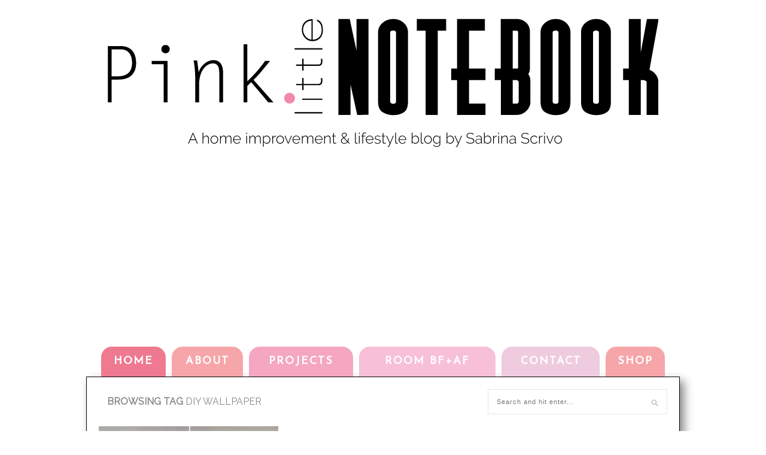

--- FILE ---
content_type: text/html; charset=UTF-8
request_url: https://pinklittlenotebook.com/tag/diy-wallpaper/
body_size: 12899
content:
<!DOCTYPE html><html lang="en-US"><head><meta charset="UTF-8" /><link rel="preconnect" href="https://fonts.gstatic.com/" crossorigin /><title>diy wallpaper Archives - Pink Little NotebookPink Little Notebook</title><meta name="viewport" content="width=device-width, initial-scale=1.0, minimum-scale=1.0, maximum-scale=1.0" /><link rel="profile" href="https://gmpg.org/xfn/11" /><link rel="pingback" href="https://pinklittlenotebook.com/xmlrpc.php" /><link rel="shortcut icon" href="//www.pinklittlenotebook.com/wp-content/uploads/2014/01/favicon1.ico" /><link rel="alternate" type="application/rss+xml" title="Pink Little Notebook RSS Feed" href="https://pinklittlenotebook.com/feed/" /><link rel="alternate" type="application/atom+xml" title="Pink Little Notebook Atom Feed" href="https://pinklittlenotebook.com/feed/atom/" /><link rel="pingback" href="https://pinklittlenotebook.com/xmlrpc.php" /><meta name='robots' content='index, follow, max-image-preview:large, max-snippet:-1, max-video-preview:-1' /><link rel="canonical" href="https://pinklittlenotebook.com/tag/diy-wallpaper/" /><meta property="og:locale" content="en_US" /><meta property="og:type" content="article" /><meta property="og:title" content="diy wallpaper Archives - Pink Little Notebook" /><meta property="og:url" content="https://pinklittlenotebook.com/tag/diy-wallpaper/" /><meta property="og:site_name" content="Pink Little Notebook" /><meta name="twitter:card" content="summary_large_image" /><meta name="twitter:site" content="@pinklilnotebook" /> <script type="application/ld+json" class="yoast-schema-graph">{"@context":"https://schema.org","@graph":[{"@type":"CollectionPage","@id":"https://pinklittlenotebook.com/tag/diy-wallpaper/","url":"https://pinklittlenotebook.com/tag/diy-wallpaper/","name":"diy wallpaper Archives - Pink Little Notebook","isPartOf":{"@id":"https://pinklittlenotebook.com/#website"},"primaryImageOfPage":{"@id":"https://pinklittlenotebook.com/tag/diy-wallpaper/#primaryimage"},"image":{"@id":"https://pinklittlenotebook.com/tag/diy-wallpaper/#primaryimage"},"thumbnailUrl":"https://i0.wp.com/pinklittlenotebook.com/wp-content/uploads/2013/09/znak-wallpaper-6.jpg?fit=500%2C330&ssl=1","breadcrumb":{"@id":"https://pinklittlenotebook.com/tag/diy-wallpaper/#breadcrumb"},"inLanguage":"en-US"},{"@type":"ImageObject","inLanguage":"en-US","@id":"https://pinklittlenotebook.com/tag/diy-wallpaper/#primaryimage","url":"https://i0.wp.com/pinklittlenotebook.com/wp-content/uploads/2013/09/znak-wallpaper-6.jpg?fit=500%2C330&ssl=1","contentUrl":"https://i0.wp.com/pinklittlenotebook.com/wp-content/uploads/2013/09/znak-wallpaper-6.jpg?fit=500%2C330&ssl=1","width":500,"height":330},{"@type":"BreadcrumbList","@id":"https://pinklittlenotebook.com/tag/diy-wallpaper/#breadcrumb","itemListElement":[{"@type":"ListItem","position":1,"name":"Home","item":"https://pinklittlenotebook.com/"},{"@type":"ListItem","position":2,"name":"diy wallpaper"}]},{"@type":"WebSite","@id":"https://pinklittlenotebook.com/#website","url":"https://pinklittlenotebook.com/","name":"Pink Little Notebook","description":"Home Improvement + Lifestye Blog","publisher":{"@id":"https://pinklittlenotebook.com/#/schema/person/6ec97f54592d8e5586251423bb04bae4"},"potentialAction":[{"@type":"SearchAction","target":{"@type":"EntryPoint","urlTemplate":"https://pinklittlenotebook.com/?s={search_term_string}"},"query-input":{"@type":"PropertyValueSpecification","valueRequired":true,"valueName":"search_term_string"}}],"inLanguage":"en-US"},{"@type":["Person","Organization"],"@id":"https://pinklittlenotebook.com/#/schema/person/6ec97f54592d8e5586251423bb04bae4","name":"Sabrina","image":{"@type":"ImageObject","inLanguage":"en-US","@id":"https://pinklittlenotebook.com/#/schema/person/image/","url":"https://secure.gravatar.com/avatar/ba7e5f504161a346db1bc4d931d3e288a5ff5c8e20234a4b99ed35ae0abb8c58?s=96&d=mm&r=pg","contentUrl":"https://secure.gravatar.com/avatar/ba7e5f504161a346db1bc4d931d3e288a5ff5c8e20234a4b99ed35ae0abb8c58?s=96&d=mm&r=pg","caption":"Sabrina"},"logo":{"@id":"https://pinklittlenotebook.com/#/schema/person/image/"},"description":"Sabrina is the design enthusiast behind the blog, Pink Little Notebook, where she explores her creativity through home décor, thrift store finds, DIY projects and her ever growing love to paint everything in sight! She is indeed a storyteller of style and has an extensive mixture of artistic skills and abilities which include everything from make-up art, graphic designing, painting, drawing, and even self-taught photography, just to name a few. Through her blog Sabrina combines everything she has learned over the years and hopes to inspire others along the way!","sameAs":["https://pinklittlenotebook.com","https://www.facebook.com/PinkLittleNotebook","https://www.instagram.com/pinklittlenotebook","https://x.com/pinklilnotebook"]}]}</script> <link rel='dns-prefetch' href='//code.jquery.com' /><link rel='dns-prefetch' href='//assets.pinterest.com' /><link rel='dns-prefetch' href='//stats.wp.com' /><link rel='dns-prefetch' href='//fonts.googleapis.com' /><link rel='dns-prefetch' href='//netdna.bootstrapcdn.com' /><link rel='preconnect' href='//i0.wp.com' /><link rel="alternate" type="application/rss+xml" title="Pink Little Notebook &raquo; Feed" href="https://pinklittlenotebook.com/feed/" /><link rel="alternate" type="application/rss+xml" title="Pink Little Notebook &raquo; Comments Feed" href="https://pinklittlenotebook.com/comments/feed/" /><link rel="alternate" type="application/rss+xml" title="Pink Little Notebook &raquo; diy wallpaper Tag Feed" href="https://pinklittlenotebook.com/tag/diy-wallpaper/feed/" /> <script>WebFontConfig={google:{families:["Josefin Sans:normal:latin","Raleway:normal:latin","Architects Daughter:normal:latin","Lato:400,700","Roboto:400,100,300,700","Droid Sans:400,700&display=swap"]}};if ( typeof WebFont === "object" && typeof WebFont.load === "function" ) { WebFont.load( WebFontConfig ); }</script><script data-optimized="1" src="https://pinklittlenotebook.com/wp-content/plugins/litespeed-cache/assets/js/webfontloader.min.js"></script><link data-optimized="2" rel="stylesheet" href="https://pinklittlenotebook.com/wp-content/litespeed/css/0fe53ee2edeaa1228f4e63a82238b2cb.css?ver=6fff2" /> <script data-optimized="1" type="text/javascript" src="https://pinklittlenotebook.com/wp-content/litespeed/js/9d0d41529e2f46c122c1c91d1a068b27.js?ver=68b27" id="jquery-js"></script> <script data-optimized="1" type="text/javascript" src="https://pinklittlenotebook.com/wp-content/litespeed/js/359af36e77f341523c3966a9a122c44e.js?ver=f7eef" id="custom-script-js"></script> <link rel="https://api.w.org/" href="https://pinklittlenotebook.com/wp-json/" /><link rel="alternate" title="JSON" type="application/json" href="https://pinklittlenotebook.com/wp-json/wp/v2/tags/114" /><meta property="og:site_name" content="Pink Little Notebook" /></head><body data-rsssl=1 class="archive tag tag-diy-wallpaper tag-114 wp-theme-hickory wp-child-theme-hickory-child responsive"><div id="header" class="layout_pln"><div class="container"><div id="logo">
<a href="https://pinklittlenotebook.com"><img data-lazyloaded="1" src="[data-uri]" width="920" height="235" data-src="//pinklittlenotebook.com/wp-content/uploads/2018/04/PLN-Logo1044x225_V5.1.png.webp" alt="Pink Little Notebook" /><noscript><img width="920" height="235" src="//pinklittlenotebook.com/wp-content/uploads/2018/04/PLN-Logo1044x225_V5.1.png.webp" alt="Pink Little Notebook" /></noscript></a></div></div></div><div id="navigation_bar" class="layout_pln"><div class="container top"><div id="navigation"><ul id="menu-primary-menu" class="menu"><li id="menu-item-254" class="pln_nav_color_1 menu-item menu-item-type-custom menu-item-object-custom menu-item-254"><a href="/">Home</a></li><li id="menu-item-143" class="pln_nav_color_2 menu-item menu-item-type-post_type menu-item-object-page menu-item-143"><a href="https://pinklittlenotebook.com/about-sabrina/">About</a></li><li id="menu-item-496" class="pln_nav_color_4 menu-item menu-item-type-taxonomy menu-item-object-category menu-item-496"><a href="https://pinklittlenotebook.com/category/project-gallery/">Projects</a></li><li id="menu-item-2184" class="pln_nav_color_5 menu-item menu-item-type-post_type menu-item-object-page menu-item-2184"><a href="https://pinklittlenotebook.com/before-afters/" title="Before + Afters">Room Bf+Af</a></li><li id="menu-item-147" class="pln_nav_color_6 menu-item menu-item-type-post_type menu-item-object-page menu-item-147"><a href="https://pinklittlenotebook.com/contact/">Contact</a></li><li id="menu-item-5010" class="menu-item menu-item-type-post_type menu-item-object-page menu-item-5010"><a href="https://pinklittlenotebook.com/shop/">SHOP</a></li></ul></div></div></div><div id="wrapper" class="layout_pln"><div class="container layout_pln"><div class="content sidebar"><h2 class="content-heading">Browsing Tag <span class="thin">diy wallpaper</span></h2><ul class="newsfeed"><li><div class="item"><div class="item-image">
<a href="https://pinklittlenotebook.com/trending-tuesdays-designing-your-own-wallpaper/" rel="bookmark"><input class="jpibfi" type="hidden"><img data-lazyloaded="1" src="[data-uri]" width="300" height="300" data-src="https://i0.wp.com/pinklittlenotebook.com/wp-content/uploads/2013/09/znak-wallpaper-6.jpg?resize=300%2C300&amp;ssl=1" class="attachment-newsfeed size-newsfeed wp-post-image" alt="" decoding="async" fetchpriority="high" data-srcset="https://i0.wp.com/pinklittlenotebook.com/wp-content/uploads/2013/09/znak-wallpaper-6.jpg?resize=150%2C150&amp;ssl=1 150w, https://i0.wp.com/pinklittlenotebook.com/wp-content/uploads/2013/09/znak-wallpaper-6.jpg?resize=300%2C300&amp;ssl=1 300w, https://i0.wp.com/pinklittlenotebook.com/wp-content/uploads/2013/09/znak-wallpaper-6.jpg?resize=140%2C140&amp;ssl=1 140w" data-sizes="(max-width: 300px) 100vw, 300px" data-jpibfi-post-excerpt="" data-jpibfi-post-url="https://pinklittlenotebook.com/trending-tuesdays-designing-your-own-wallpaper/" data-jpibfi-post-title="Trending Tuesdays: Designing your own wallpaper" data-jpibfi-src="https://i0.wp.com/pinklittlenotebook.com/wp-content/uploads/2013/09/znak-wallpaper-6.jpg?resize=300%2C300&amp;ssl=1" ><noscript><img width="300" height="300" src="https://i0.wp.com/pinklittlenotebook.com/wp-content/uploads/2013/09/znak-wallpaper-6.jpg?resize=300%2C300&amp;ssl=1" class="attachment-newsfeed size-newsfeed wp-post-image" alt="" decoding="async" fetchpriority="high" srcset="https://i0.wp.com/pinklittlenotebook.com/wp-content/uploads/2013/09/znak-wallpaper-6.jpg?resize=150%2C150&amp;ssl=1 150w, https://i0.wp.com/pinklittlenotebook.com/wp-content/uploads/2013/09/znak-wallpaper-6.jpg?resize=300%2C300&amp;ssl=1 300w, https://i0.wp.com/pinklittlenotebook.com/wp-content/uploads/2013/09/znak-wallpaper-6.jpg?resize=140%2C140&amp;ssl=1 140w" sizes="(max-width: 300px) 100vw, 300px" data-jpibfi-post-excerpt="" data-jpibfi-post-url="https://pinklittlenotebook.com/trending-tuesdays-designing-your-own-wallpaper/" data-jpibfi-post-title="Trending Tuesdays: Designing your own wallpaper" data-jpibfi-src="https://i0.wp.com/pinklittlenotebook.com/wp-content/uploads/2013/09/znak-wallpaper-6.jpg?resize=300%2C300&amp;ssl=1" ></noscript></a></div>
<span class="category">
<a href="https://pinklittlenotebook.com/category/inspiration/">Inspiration</a>						</span>
<span class="item-comments"><a href="https://pinklittlenotebook.com/trending-tuesdays-designing-your-own-wallpaper/#comments">1</a></span><h3><a href="https://pinklittlenotebook.com/trending-tuesdays-designing-your-own-wallpaper/" rel="bookmark">Trending Tuesdays: Designing your own wallpaper</a></h3><p>Have you ever dreamed of designing your own wallpaper? I know I sure have!  Thanks to ZNAK, customizing the appearance of your walls has never been so easy. ...</p>
<span class="item_meta">On October 8, 2013 <span class="line">/</span> By <a href="https://pinklittlenotebook.com/author/sabrina/" title="Posts by Sabrina" rel="author">Sabrina</a></span></div></li></ul></div><div id="sidebar"><div class="widget"><form role="search" method="get" id="searchform" action="https://pinklittlenotebook.com/"><div>
<input type="text" placeholder="Search and hit enter..." name="s" id="s" /></div></form></div><div class="widget"><div class="textwidget"><a href="/about-sabrina/" title="meet sabrina"><img data-lazyloaded="1" src="[data-uri]" width="300" height="300" data-src="/wp-content/uploads/2015/06/SabrinaProfile_PLN.jpg.webp" alt="Hi I'm Sabrina"/><noscript><img width="300" height="300" src="/wp-content/uploads/2015/06/SabrinaProfile_PLN.jpg.webp" alt="Hi I'm Sabrina"/></noscript></a></div></div><div class="widget"><div class="tabs-wrapper social_tabs"><ul class="tabs" id="socialtabs"><li><a href="#tab1" class="pln_social facebook"></a></li><li><a href="#tab2" class="pln_social twitter"></a></li><li><a href="#tab4" class="pln_social instagram"></a></li><li><a href="#tab7" class="pln_social pinterest"></a></li></ul><div id="tab1" class="tab_content current_social">
<iframe data-lazyloaded="1" src="about:blank" data-src="//www.facebook.com/plugins/likebox.php?href=https%3A%2F%2Fwww.facebook.com%2FPinkLittleNotebook&amp;width=300&amp;height=62&amp;show_faces=false&amp;colorscheme=light&amp;stream=false&amp;show_border=false&amp;header=false" scrolling="no" frameborder="0" style="border:none; overflow:hidden; width:300px; height:62px;" allowTransparency="true"></iframe><noscript><iframe src="//www.facebook.com/plugins/likebox.php?href=https%3A%2F%2Fwww.facebook.com%2FPinkLittleNotebook&amp;width=300&amp;height=62&amp;show_faces=false&amp;colorscheme=light&amp;stream=false&amp;show_border=false&amp;header=false" scrolling="no" frameborder="0" style="border:none; overflow:hidden; width:300px; height:62px;" allowTransparency="true"></iframe></noscript></div><div id="tab2" class="tab_content current_social">
<a href="https://twitter.com/pinklilnotebook" class="twitter-follow-button" data-show-count="true" data-dnt="true">Follow @pinklilnotebook</a> <script>!function(d,s,id){var js,fjs=d.getElementsByTagName(s)[0],p=/^http:/.test(d.location)?'http':'https';if(!d.getElementById(id)){js=d.createElement(s);js.id=id;js.src=p+'://platform.twitter.com/widgets.js';fjs.parentNode.insertBefore(js,fjs)}}(document,'script','twitter-wjs')</script> </div><div id="tab4" class="tab_content current_social">
<a href="http://instagram.com/pinklittlenotebook"><img data-lazyloaded="1" src="[data-uri]" width="210" height="46" data-src="https://pinklittlenotebook.com/wp-content/themes/hickory/img/instagram-follow.png.webp" alt="Follow on Instagram" /><noscript><img width="210" height="46" src="https://pinklittlenotebook.com/wp-content/themes/hickory/img/instagram-follow.png.webp" alt="Follow on Instagram" /></noscript></a></div><div id="tab7" class="tab_content current_social">
<a data-pin-do="buttonFollow" href="http://pinterest.com/pinklilnotebook/">Follow pinklilnotebook</a></div></div></div><div class="pln-custom-widget thin widget"><h3 class="widget_title">Subscribe by Email</h3><script>(function(){window.mc4wp=window.mc4wp||{listeners:[],forms:{on:function(evt,cb){window.mc4wp.listeners.push({event:evt,callback:cb})}}}})()</script><form id="mc4wp-form-1" class="mc4wp-form mc4wp-form-4028 mc4wp-form-styles-builder" method="post" data-id="4028" data-name="Main Page Signup Form" ><div class="mc4wp-form-fields"><input type="email" id="mc4wp_email" name="EMAIL" required placeholder="Enter email address ..." />
<input type="submit" value="Sign up" /></div><label style="display: none !important;">Leave this field empty if you're human: <input type="text" name="_mc4wp_honeypot" value="" tabindex="-1" autocomplete="off" /></label><input type="hidden" name="_mc4wp_timestamp" value="1768988548" /><input type="hidden" name="_mc4wp_form_id" value="4028" /><input type="hidden" name="_mc4wp_form_element_id" value="mc4wp-form-1" /><div class="mc4wp-response"></div></form></div><div class="widget"><div class="textwidget"><p><script async src="//pagead2.googlesyndication.com/pagead/js/adsbygoogle.js"></script><br />
<ins class="adsbygoogle"
style="display:block"
data-ad-format="autorelaxed"
data-ad-client="ca-pub-3290827633720231"
data-ad-slot="9893684704"></ins><br /> <script>(adsbygoogle = window.adsbygoogle || []).push({});</script></p></div></div><div class="widget"><div class="textwidget"><ins id="front-page-sidebar"
style="display: none;"
class="adsbygoogle-placeholder"></ins></div></div><div class="widget"><div class="tabs-wrapper"><ul class="tabs"><li><a href="#tab1">Popular</a></li><li><a href="#tab2">Comments</a></li><li><a href="#tab3">Tags</a></li></ul><div id="tab1" class="tab_content"><ul class="side-newsfeed"><li><div class="side-item"><div class="side-image">
<a href="https://pinklittlenotebook.com/yes-you-really-can-paint-tiles-rust-oleum-tile-transformations-kit/" rel="bookmark" title="Permanent Link: Yes! You Really Can Paint Tiles: Rust-Oleum Tile Transformations Kit"><input class="jpibfi" type="hidden"><img data-lazyloaded="1" src="[data-uri]" width="100" height="70" data-src="https://i0.wp.com/pinklittlenotebook.com/wp-content/uploads/2014/05/bathroomreveal4_PLN.jpg?resize=100%2C70&amp;ssl=1" class="side-item-thumb wp-post-image" alt="" decoding="async" data-srcset="https://i0.wp.com/pinklittlenotebook.com/wp-content/uploads/2014/05/bathroomreveal4_PLN.jpg?resize=100%2C70&amp;ssl=1 100w, https://i0.wp.com/pinklittlenotebook.com/wp-content/uploads/2014/05/bathroomreveal4_PLN.jpg?zoom=2&amp;resize=100%2C70&amp;ssl=1 200w, https://i0.wp.com/pinklittlenotebook.com/wp-content/uploads/2014/05/bathroomreveal4_PLN.jpg?zoom=3&amp;resize=100%2C70&amp;ssl=1 300w" data-sizes="(max-width: 100px) 100vw, 100px" data-jpibfi-post-excerpt="" data-jpibfi-post-url="https://pinklittlenotebook.com/yes-you-really-can-paint-tiles-rust-oleum-tile-transformations-kit/" data-jpibfi-post-title="Yes! You Really Can Paint Tiles: Rust-Oleum Tile Transformations Kit" data-jpibfi-src="https://i0.wp.com/pinklittlenotebook.com/wp-content/uploads/2014/05/bathroomreveal4_PLN.jpg?resize=100%2C70&amp;ssl=1" ><noscript><img width="100" height="70" src="https://i0.wp.com/pinklittlenotebook.com/wp-content/uploads/2014/05/bathroomreveal4_PLN.jpg?resize=100%2C70&amp;ssl=1" class="side-item-thumb wp-post-image" alt="" decoding="async" srcset="https://i0.wp.com/pinklittlenotebook.com/wp-content/uploads/2014/05/bathroomreveal4_PLN.jpg?resize=100%2C70&amp;ssl=1 100w, https://i0.wp.com/pinklittlenotebook.com/wp-content/uploads/2014/05/bathroomreveal4_PLN.jpg?zoom=2&amp;resize=100%2C70&amp;ssl=1 200w, https://i0.wp.com/pinklittlenotebook.com/wp-content/uploads/2014/05/bathroomreveal4_PLN.jpg?zoom=3&amp;resize=100%2C70&amp;ssl=1 300w" sizes="(max-width: 100px) 100vw, 100px" data-jpibfi-post-excerpt="" data-jpibfi-post-url="https://pinklittlenotebook.com/yes-you-really-can-paint-tiles-rust-oleum-tile-transformations-kit/" data-jpibfi-post-title="Yes! You Really Can Paint Tiles: Rust-Oleum Tile Transformations Kit" data-jpibfi-src="https://i0.wp.com/pinklittlenotebook.com/wp-content/uploads/2014/05/bathroomreveal4_PLN.jpg?resize=100%2C70&amp;ssl=1" ></noscript></a></div><div class="side-item-text"><h4><a href="https://pinklittlenotebook.com/yes-you-really-can-paint-tiles-rust-oleum-tile-transformations-kit/" rel="bookmark" title="Permanent Link: Yes! You Really Can Paint Tiles: Rust-Oleum Tile Transformations Kit">Yes! You Really Can Paint Tiles: Rust-Oleum Tile Transformations Kit</a></h4>
<span class="side-item-meta">May 16, 2014</span></div></div></li><li><div class="side-item"><div class="side-image">
<a href="https://pinklittlenotebook.com/how-to-freshen-up-your-grout-lines-for-2-or-less/" rel="bookmark" title="Permanent Link: How to Freshen up your Grout Lines (for $2 or less)"><input class="jpibfi" type="hidden"><img data-lazyloaded="1" src="[data-uri]" width="100" height="70" data-src="https://i0.wp.com/pinklittlenotebook.com/wp-content/uploads/2016/06/PaintingGrout_PLN.jpg?resize=100%2C70&amp;ssl=1" class="side-item-thumb wp-post-image" alt="" decoding="async" data-srcset="https://i0.wp.com/pinklittlenotebook.com/wp-content/uploads/2016/06/PaintingGrout_PLN.jpg?resize=100%2C70&amp;ssl=1 100w, https://i0.wp.com/pinklittlenotebook.com/wp-content/uploads/2016/06/PaintingGrout_PLN.jpg?zoom=2&amp;resize=100%2C70&amp;ssl=1 200w, https://i0.wp.com/pinklittlenotebook.com/wp-content/uploads/2016/06/PaintingGrout_PLN.jpg?zoom=3&amp;resize=100%2C70&amp;ssl=1 300w" data-sizes="(max-width: 100px) 100vw, 100px" data-jpibfi-post-excerpt="" data-jpibfi-post-url="https://pinklittlenotebook.com/how-to-freshen-up-your-grout-lines-for-2-or-less/" data-jpibfi-post-title="How to Freshen up your Grout Lines (for $2 or less)" data-jpibfi-src="https://i0.wp.com/pinklittlenotebook.com/wp-content/uploads/2016/06/PaintingGrout_PLN.jpg?resize=100%2C70&amp;ssl=1" ><noscript><img width="100" height="70" src="https://i0.wp.com/pinklittlenotebook.com/wp-content/uploads/2016/06/PaintingGrout_PLN.jpg?resize=100%2C70&amp;ssl=1" class="side-item-thumb wp-post-image" alt="" decoding="async" srcset="https://i0.wp.com/pinklittlenotebook.com/wp-content/uploads/2016/06/PaintingGrout_PLN.jpg?resize=100%2C70&amp;ssl=1 100w, https://i0.wp.com/pinklittlenotebook.com/wp-content/uploads/2016/06/PaintingGrout_PLN.jpg?zoom=2&amp;resize=100%2C70&amp;ssl=1 200w, https://i0.wp.com/pinklittlenotebook.com/wp-content/uploads/2016/06/PaintingGrout_PLN.jpg?zoom=3&amp;resize=100%2C70&amp;ssl=1 300w" sizes="(max-width: 100px) 100vw, 100px" data-jpibfi-post-excerpt="" data-jpibfi-post-url="https://pinklittlenotebook.com/how-to-freshen-up-your-grout-lines-for-2-or-less/" data-jpibfi-post-title="How to Freshen up your Grout Lines (for $2 or less)" data-jpibfi-src="https://i0.wp.com/pinklittlenotebook.com/wp-content/uploads/2016/06/PaintingGrout_PLN.jpg?resize=100%2C70&amp;ssl=1" ></noscript></a></div><div class="side-item-text"><h4><a href="https://pinklittlenotebook.com/how-to-freshen-up-your-grout-lines-for-2-or-less/" rel="bookmark" title="Permanent Link: How to Freshen up your Grout Lines (for $2 or less)">How to Freshen up your Grout Lines (for $2 or less)</a></h4>
<span class="side-item-meta">June 30, 2016</span></div></div></li><li><div class="side-item"><div class="side-image">
<a href="https://pinklittlenotebook.com/thinking-about-the-blanco-silgranit-sink/" rel="bookmark" title="Permanent Link: Thinking about the BLANCO SILGRANIT Sink?"><input class="jpibfi" type="hidden"><img data-lazyloaded="1" src="[data-uri]" width="100" height="70" data-src="https://i0.wp.com/pinklittlenotebook.com/wp-content/uploads/2015/03/BlancoSinkReview_PLN.jpg?resize=100%2C70&amp;ssl=1" class="side-item-thumb wp-post-image" alt="" decoding="async" data-srcset="https://i0.wp.com/pinklittlenotebook.com/wp-content/uploads/2015/03/BlancoSinkReview_PLN.jpg?w=620&amp;ssl=1 620w, https://i0.wp.com/pinklittlenotebook.com/wp-content/uploads/2015/03/BlancoSinkReview_PLN.jpg?resize=300%2C210&amp;ssl=1 300w, https://i0.wp.com/pinklittlenotebook.com/wp-content/uploads/2015/03/BlancoSinkReview_PLN.jpg?resize=100%2C70&amp;ssl=1 100w" data-sizes="(max-width: 100px) 100vw, 100px" data-jpibfi-post-excerpt="" data-jpibfi-post-url="https://pinklittlenotebook.com/thinking-about-the-blanco-silgranit-sink/" data-jpibfi-post-title="Thinking about the BLANCO SILGRANIT Sink?" data-jpibfi-src="https://i0.wp.com/pinklittlenotebook.com/wp-content/uploads/2015/03/BlancoSinkReview_PLN.jpg?resize=100%2C70&amp;ssl=1" ><noscript><img width="100" height="70" src="https://i0.wp.com/pinklittlenotebook.com/wp-content/uploads/2015/03/BlancoSinkReview_PLN.jpg?resize=100%2C70&amp;ssl=1" class="side-item-thumb wp-post-image" alt="" decoding="async" srcset="https://i0.wp.com/pinklittlenotebook.com/wp-content/uploads/2015/03/BlancoSinkReview_PLN.jpg?w=620&amp;ssl=1 620w, https://i0.wp.com/pinklittlenotebook.com/wp-content/uploads/2015/03/BlancoSinkReview_PLN.jpg?resize=300%2C210&amp;ssl=1 300w, https://i0.wp.com/pinklittlenotebook.com/wp-content/uploads/2015/03/BlancoSinkReview_PLN.jpg?resize=100%2C70&amp;ssl=1 100w" sizes="(max-width: 100px) 100vw, 100px" data-jpibfi-post-excerpt="" data-jpibfi-post-url="https://pinklittlenotebook.com/thinking-about-the-blanco-silgranit-sink/" data-jpibfi-post-title="Thinking about the BLANCO SILGRANIT Sink?" data-jpibfi-src="https://i0.wp.com/pinklittlenotebook.com/wp-content/uploads/2015/03/BlancoSinkReview_PLN.jpg?resize=100%2C70&amp;ssl=1" ></noscript></a></div><div class="side-item-text"><h4><a href="https://pinklittlenotebook.com/thinking-about-the-blanco-silgranit-sink/" rel="bookmark" title="Permanent Link: Thinking about the BLANCO SILGRANIT Sink?">Thinking about the BLANCO SILGRANIT Sink?</a></h4>
<span class="side-item-meta">March 5, 2015</span></div></div></li><li><div class="side-item"><div class="side-image">
<a href="https://pinklittlenotebook.com/part-3-home-office-reveal/" rel="bookmark" title="Permanent Link: Part 3: Home Office Reveal"><input class="jpibfi" type="hidden"><img data-lazyloaded="1" src="[data-uri]" width="100" height="70" data-src="https://i0.wp.com/pinklittlenotebook.com/wp-content/uploads/2013/05/homeofficerevealPLN-e1470787828742.jpg?resize=100%2C70&amp;ssl=1" class="side-item-thumb wp-post-image" alt="" decoding="async" data-jpibfi-post-excerpt="" data-jpibfi-post-url="https://pinklittlenotebook.com/part-3-home-office-reveal/" data-jpibfi-post-title="Part 3: Home Office Reveal" data-jpibfi-src="https://i0.wp.com/pinklittlenotebook.com/wp-content/uploads/2013/05/homeofficerevealPLN-e1470787828742.jpg?resize=100%2C70&amp;ssl=1" ><noscript><img width="100" height="70" src="https://i0.wp.com/pinklittlenotebook.com/wp-content/uploads/2013/05/homeofficerevealPLN-e1470787828742.jpg?resize=100%2C70&amp;ssl=1" class="side-item-thumb wp-post-image" alt="" decoding="async" data-jpibfi-post-excerpt="" data-jpibfi-post-url="https://pinklittlenotebook.com/part-3-home-office-reveal/" data-jpibfi-post-title="Part 3: Home Office Reveal" data-jpibfi-src="https://i0.wp.com/pinklittlenotebook.com/wp-content/uploads/2013/05/homeofficerevealPLN-e1470787828742.jpg?resize=100%2C70&amp;ssl=1" ></noscript></a></div><div class="side-item-text"><h4><a href="https://pinklittlenotebook.com/part-3-home-office-reveal/" rel="bookmark" title="Permanent Link: Part 3: Home Office Reveal">Part 3: Home Office Reveal</a></h4>
<span class="side-item-meta">May 10, 2013</span></div></div></li><li><div class="side-item"><div class="side-image">
<a href="https://pinklittlenotebook.com/reveal-orc-week-6-combined-living-dining-makeover/" rel="bookmark" title="Permanent Link: REVEAL ORC Week 6: Combined Living + Dining Makeover"><input class="jpibfi" type="hidden"><img data-lazyloaded="1" src="[data-uri]" width="100" height="70" data-src="https://i0.wp.com/pinklittlenotebook.com/wp-content/uploads/2015/05/LivingDiningReveal10_PLN.jpg?resize=100%2C70&amp;ssl=1" class="side-item-thumb wp-post-image" alt="" decoding="async" data-srcset="https://i0.wp.com/pinklittlenotebook.com/wp-content/uploads/2015/05/LivingDiningReveal10_PLN.jpg?resize=100%2C70&amp;ssl=1 100w, https://i0.wp.com/pinklittlenotebook.com/wp-content/uploads/2015/05/LivingDiningReveal10_PLN.jpg?zoom=2&amp;resize=100%2C70&amp;ssl=1 200w, https://i0.wp.com/pinklittlenotebook.com/wp-content/uploads/2015/05/LivingDiningReveal10_PLN.jpg?zoom=3&amp;resize=100%2C70&amp;ssl=1 300w" data-sizes="(max-width: 100px) 100vw, 100px" data-jpibfi-post-excerpt="" data-jpibfi-post-url="https://pinklittlenotebook.com/reveal-orc-week-6-combined-living-dining-makeover/" data-jpibfi-post-title="REVEAL ORC Week 6: Combined Living + Dining Makeover" data-jpibfi-src="https://i0.wp.com/pinklittlenotebook.com/wp-content/uploads/2015/05/LivingDiningReveal10_PLN.jpg?resize=100%2C70&amp;ssl=1" ><noscript><img width="100" height="70" src="https://i0.wp.com/pinklittlenotebook.com/wp-content/uploads/2015/05/LivingDiningReveal10_PLN.jpg?resize=100%2C70&amp;ssl=1" class="side-item-thumb wp-post-image" alt="" decoding="async" srcset="https://i0.wp.com/pinklittlenotebook.com/wp-content/uploads/2015/05/LivingDiningReveal10_PLN.jpg?resize=100%2C70&amp;ssl=1 100w, https://i0.wp.com/pinklittlenotebook.com/wp-content/uploads/2015/05/LivingDiningReveal10_PLN.jpg?zoom=2&amp;resize=100%2C70&amp;ssl=1 200w, https://i0.wp.com/pinklittlenotebook.com/wp-content/uploads/2015/05/LivingDiningReveal10_PLN.jpg?zoom=3&amp;resize=100%2C70&amp;ssl=1 300w" sizes="(max-width: 100px) 100vw, 100px" data-jpibfi-post-excerpt="" data-jpibfi-post-url="https://pinklittlenotebook.com/reveal-orc-week-6-combined-living-dining-makeover/" data-jpibfi-post-title="REVEAL ORC Week 6: Combined Living + Dining Makeover" data-jpibfi-src="https://i0.wp.com/pinklittlenotebook.com/wp-content/uploads/2015/05/LivingDiningReveal10_PLN.jpg?resize=100%2C70&amp;ssl=1" ></noscript></a></div><div class="side-item-text"><h4><a href="https://pinklittlenotebook.com/reveal-orc-week-6-combined-living-dining-makeover/" rel="bookmark" title="Permanent Link: REVEAL ORC Week 6: Combined Living + Dining Makeover">REVEAL ORC Week 6: Combined Living + Dining Makeover</a></h4>
<span class="side-item-meta">May 7, 2015</span></div></div></li></ul></div><div id="tab2" class="tab_content"><ul class="side-newsfeed"></ul></div><div id="tab3" class="tab_content"><div class="tagcloud">
<a href="https://pinklittlenotebook.com/tag/pink-little-notebook/" rel="tag">pink little notebook</a>								<a href="https://pinklittlenotebook.com/tag/diy-2/" rel="tag">DIY</a>								<a href="https://pinklittlenotebook.com/tag/the-mod-house-project/" rel="tag">The Mod House Project</a>								<a href="https://pinklittlenotebook.com/tag/para-paints/" rel="tag">Para Paints</a>								<a href="https://pinklittlenotebook.com/tag/one-room-challenge/" rel="tag">One Room Challenge</a>								<a href="https://pinklittlenotebook.com/tag/para-blog-crew-2014/" rel="tag">Para Blog Crew 2014</a>								<a href="https://pinklittlenotebook.com/tag/bathroom/" rel="tag">bathroom</a>								<a href="https://pinklittlenotebook.com/tag/bathroom-makeover/" rel="tag">bathroom makeover</a>								<a href="https://pinklittlenotebook.com/tag/washroom/" rel="tag">washroom</a>								<a href="https://pinklittlenotebook.com/tag/ikea-kitchen/" rel="tag">IKEA kitchen</a>								<a href="https://pinklittlenotebook.com/tag/before-and-after/" rel="tag">before and after</a>								<a href="https://pinklittlenotebook.com/tag/pink-litte-notebook/" rel="tag">Pink Litte Notebook</a>								<a href="https://pinklittlenotebook.com/tag/bathroom-reno/" rel="tag">bathroom reno</a>								<a href="https://pinklittlenotebook.com/tag/house-remodeling/" rel="tag">house remodeling</a>								<a href="https://pinklittlenotebook.com/tag/ikea-hack/" rel="tag">IKEA hack</a>								<a href="https://pinklittlenotebook.com/tag/baby-girl-nursery/" rel="tag">baby girl nursery</a>								<a href="https://pinklittlenotebook.com/tag/wayfair-canada/" rel="tag">Wayfair Canada</a>								<a href="https://pinklittlenotebook.com/tag/tile/" rel="tag">tile</a></div></div></div></div><div class="widget"><h3 class="widget_title">Find us on Facebook</h3>
<iframe data-lazyloaded="1" src="about:blank" data-src="//www.facebook.com/plugins/likebox.php?href=https://www.facebook.com/PinkLittleNotebook/&amp;width=300&amp;colorscheme=light&amp;show_faces=true&amp;border_color&amp;stream=false&amp;header=true&amp;height=220" scrolling="no" frameborder="0" style="border:none; overflow:hidden; width:300px; height:220px;" allowTransparency="true"></iframe><noscript><iframe src="//www.facebook.com/plugins/likebox.php?href=https://www.facebook.com/PinkLittleNotebook/&amp;width=300&amp;colorscheme=light&amp;show_faces=true&amp;border_color&amp;stream=false&amp;header=true&amp;height=220" scrolling="no" frameborder="0" style="border:none; overflow:hidden; width:300px; height:220px;" allowTransparency="true"></iframe></noscript></div><div class="widget"><h3 class="widget_title">Projects by Room</h3><div class="textwidget"><p> <a href="https://pinklittlenotebook.com/category/basement-2/">Basement</a><br />
<br />
<a href="https://pinklittlenotebook.com/category/bathroom-2/">Bathroom</a><br />
<br />
<a href="https://pinklittlenotebook.com/category/bedrooms//">Bedroom</a><br />
<br />
<a href="https://pinklittlenotebook.com/category/entry/">Entry</a><br />
<br />
<a href="https://pinklittlenotebook.com/category/outdoor/">Exterior</a><br />
<br />
<a href="https://pinklittlenotebook.com/category/garage/">Garage</a><br />
<br />
<a href="https://pinklittlenotebook.com/category/home-office/">Home Office</a><br />
<br />
<a href="https://pinklittlenotebook.com/category/kitchen/">Kitchen</a><br />
<br />
<a href="https://pinklittlenotebook.com/category/laundry-room/">Laundry Room</a><br />
<br />
<a href="https://pinklittlenotebook.com/category/livingdining-room/">Living + Dining Room</a><br />
<br />
<a href="https://pinklittlenotebook.com/category/nursery/">Nursery</a><br />
<br />
<a href="https://pinklittlenotebook.com/category/staircase/">Staircase</a></p></div></div></div></div></div><div id="footer"><div class="container footer"><div class="footer_top"><div class="footer_navigation"><ul id="menu-footer-menu" class="menu"><li id="menu-item-2487" class="menu-item menu-item-type-post_type menu-item-object-page menu-item-2487"><a href="https://pinklittlenotebook.com/about-sabrina/">About</a></li><li id="menu-item-2486" class="menu-item menu-item-type-post_type menu-item-object-page menu-item-2486"><a href="https://pinklittlenotebook.com/before-afters/">Before + Afters</a></li><li id="menu-item-5012" class="menu-item menu-item-type-post_type menu-item-object-page menu-item-5012"><a href="https://pinklittlenotebook.com/shop/">SHOP</a></li><li id="menu-item-3641" class="menu-item menu-item-type-post_type menu-item-object-page menu-item-3641"><a href="https://pinklittlenotebook.com/work-with-us/">Press</a></li><li id="menu-item-2488" class="menu-item menu-item-type-post_type menu-item-object-page menu-item-2488"><a href="https://pinklittlenotebook.com/contact/">Contact</a></li></ul></div><div id="footer_social">
<a href="http://facebook.com/PinkLittleNotebook"><i class="icon-facebook"></i></a>					<a href="http://twitter.com/pinklilnotebook"><i class="icon-twitter"></i></a>										<a href="http://instagram.com/pinklittlenotebook"><i class="icon-instagram"></i></a>															<a href="http://pinterest.com/pinklilnotebook"><i class="icon-pinterest"></i></a></div></div><div class="widget_area"></div><div class="footer_bottom"><p class="left">© 2019 PinkLittleNotebook.com. All rights reserved. PinkLittleNotebook.com participates in select affiliate advertising programs.  This means that if you click and/or make a purchase through certain links on this site or any related social media platforms, PinkLittleNotebook.com may make a commission from that click and/or purchase.  All opinions are my own, and all brands featured represent what I personally like and support.</p></div></div></div> <script type="speculationrules">{"prefetch":[{"source":"document","where":{"and":[{"href_matches":"/*"},{"not":{"href_matches":["/wp-*.php","/wp-admin/*","/wp-content/uploads/*","/wp-content/*","/wp-content/plugins/*","/wp-content/themes/hickory-child/*","/wp-content/themes/hickory/*","/*\\?(.+)"]}},{"not":{"selector_matches":"a[rel~=\"nofollow\"]"}},{"not":{"selector_matches":".no-prefetch, .no-prefetch a"}}]},"eagerness":"conservative"}]}</script> <script>(function(){function maybePrefixUrlField(){const value=this.value.trim()
if(value!==''&&value.indexOf('http')!==0){this.value='http://'+value}}
const urlFields=document.querySelectorAll('.mc4wp-form input[type="url"]')
for(let j=0;j<urlFields.length;j++){urlFields[j].addEventListener('blur',maybePrefixUrlField)}})()</script><script data-optimized="1" type="text/javascript" src="https://pinklittlenotebook.com/wp-content/litespeed/js/32afe4a38ea048bfeec4bb31815054b7.js?ver=fff5f" id="wp-hooks-js"></script> <script data-optimized="1" type="text/javascript" src="https://pinklittlenotebook.com/wp-content/litespeed/js/62d5b80e848c59b476586ed6600040ba.js?ver=1e86c" id="wp-i18n-js"></script> <script data-optimized="1" type="text/javascript" id="wp-i18n-js-after">wp.i18n.setLocaleData({'text direction\u0004ltr':['ltr']})</script> <script data-optimized="1" type="text/javascript" src="https://pinklittlenotebook.com/wp-content/litespeed/js/8efb09c5eb184f2b278819c3559b08a0.js?ver=451c7" id="swv-js"></script> <script data-optimized="1" type="text/javascript" id="contact-form-7-js-before">var wpcf7={"api":{"root":"https:\/\/pinklittlenotebook.com\/wp-json\/","namespace":"contact-form-7\/v1"},"cached":1}</script> <script data-optimized="1" type="text/javascript" src="https://pinklittlenotebook.com/wp-content/litespeed/js/a7ea7b8e8ea382bcda42e7b1719698d6.js?ver=e0176" id="contact-form-7-js"></script> <script data-optimized="1" type="text/javascript" id="jpibfi-script-js-extra">var jpibfi_options={"hover":{"siteTitle":"Pink Little Notebook","image_selector":".jpibfi_container img","disabled_classes":"nopin;wp-smiley","enabled_classes":"","min_image_height":0,"min_image_height_small":0,"min_image_width":0,"min_image_width_small":0,"show_on":"[front],[home],[single],[page],[archive],[search],[category]","disable_on":"5422,3626,5423,5425,5427,5429,5430,5431,5432,5435,5437,4612,5439,5440,5441,5442,5522,5523,5525,5526,4992,4920,5047,4986,5129,5049,4991","show_button":"hover","button_margin_bottom":20,"button_margin_top":20,"button_margin_left":20,"button_margin_right":20,"button_position":"middle","description_option":["post_title","img_title","img_alt","post_excerpt"],"transparency_value":0,"pin_image":"old_default","pin_image_button":"square","pin_image_icon":"circle","pin_image_size":"normal","custom_image_url":"","scale_pin_image":!1,"pin_linked_url":!0,"pinLinkedImages":!0,"pinImageWidth":65,"pinImageHeight":41,"scroll_selector":"","support_srcset":!1}}</script> <script data-optimized="1" type="text/javascript" src="https://pinklittlenotebook.com/wp-content/litespeed/js/947be6a9bdbee06000916f058ce4de8c.js?ver=7936a" id="jpibfi-script-js"></script> <script data-optimized="1" type="text/javascript" src="https://pinklittlenotebook.com/wp-content/litespeed/js/8619d16e551bbc0e4ed5832b56e782ee.js?ver=2352a" id="meanmenu-js"></script> <script data-optimized="1" type="text/javascript" id="hickory-js-extra">var hick={"is_home":"","is_single":""}</script> <script data-optimized="1" type="text/javascript" src="https://pinklittlenotebook.com/wp-content/litespeed/js/c476237f76e8b8e6a55e521d93c5685e.js?ver=28f35" id="hickory-js"></script> <script data-optimized="1" type="text/javascript" src="https://pinklittlenotebook.com/wp-content/litespeed/js/5e75644b8da36a34f6e1af9e3eacc4f1.js?ver=cc4f1" id="pinit-js"></script> <script data-optimized="1" type="text/javascript" src="https://pinklittlenotebook.com/wp-content/litespeed/js/44eb67876190755da0abab989c9b4bc3.js?ver=adb29" id="flexslider-js"></script> <script data-optimized="1" type="text/javascript" src="https://pinklittlenotebook.com/wp-content/litespeed/js/ff72640b77e533d93a97db2b2026542b.js?ver=2894b" id="colorbox-js"></script> <script type="text/javascript" src="https://www.google.com/recaptcha/api.js?render=6Lc-6oAUAAAAAJbd0iCSSbAC3lx42bkheP5JwGs1&amp;ver=3.0" id="google-recaptcha-js"></script> <script data-optimized="1" type="text/javascript" src="https://pinklittlenotebook.com/wp-content/litespeed/js/41ded330ddbc02e66a11ec0b51adf3e2.js?ver=09a2a" id="wp-polyfill-js"></script> <script data-optimized="1" type="text/javascript" id="wpcf7-recaptcha-js-before">var wpcf7_recaptcha={"sitekey":"6Lc-6oAUAAAAAJbd0iCSSbAC3lx42bkheP5JwGs1","actions":{"homepage":"homepage","contactform":"contactform"}}</script> <script data-optimized="1" type="text/javascript" src="https://pinklittlenotebook.com/wp-content/litespeed/js/5004fc16feafdf0c717e7908d6c59cd4.js?ver=59cd4" id="wpcf7-recaptcha-js"></script> <script type="text/javascript" id="jetpack-stats-js-before">/*  */
_stq = window._stq || [];
_stq.push([ "view", {"v":"ext","blog":"220764131","post":"0","tz":"-5","srv":"pinklittlenotebook.com","arch_tag":"diy-wallpaper","arch_results":"1","j":"1:15.4"} ]);
_stq.push([ "clickTrackerInit", "220764131", "0" ]);
//# sourceURL=jetpack-stats-js-before
/*  */</script> <script type="text/javascript" src="https://stats.wp.com/e-202604.js" id="jetpack-stats-js" defer="defer" data-wp-strategy="defer"></script> <script data-optimized="1" type="text/javascript" defer src="https://pinklittlenotebook.com/wp-content/litespeed/js/6a4abcc9aa8356b69e7d6827f300addf.js?ver=bda36" id="mc4wp-forms-api-js"></script> <script id="wp-emoji-settings" type="application/json">{"baseUrl":"https://s.w.org/images/core/emoji/17.0.2/72x72/","ext":".png","svgUrl":"https://s.w.org/images/core/emoji/17.0.2/svg/","svgExt":".svg","source":{"concatemoji":"https://pinklittlenotebook.com/wp-includes/js/wp-emoji-release.min.js?ver=421b360a9c4b81530c5490a3ed26f935"}}</script> <script type="module">/*  */
/*! This file is auto-generated */
const a=JSON.parse(document.getElementById("wp-emoji-settings").textContent),o=(window._wpemojiSettings=a,"wpEmojiSettingsSupports"),s=["flag","emoji"];function i(e){try{var t={supportTests:e,timestamp:(new Date).valueOf()};sessionStorage.setItem(o,JSON.stringify(t))}catch(e){}}function c(e,t,n){e.clearRect(0,0,e.canvas.width,e.canvas.height),e.fillText(t,0,0);t=new Uint32Array(e.getImageData(0,0,e.canvas.width,e.canvas.height).data);e.clearRect(0,0,e.canvas.width,e.canvas.height),e.fillText(n,0,0);const a=new Uint32Array(e.getImageData(0,0,e.canvas.width,e.canvas.height).data);return t.every((e,t)=>e===a[t])}function p(e,t){e.clearRect(0,0,e.canvas.width,e.canvas.height),e.fillText(t,0,0);var n=e.getImageData(16,16,1,1);for(let e=0;e<n.data.length;e++)if(0!==n.data[e])return!1;return!0}function u(e,t,n,a){switch(t){case"flag":return n(e,"\ud83c\udff3\ufe0f\u200d\u26a7\ufe0f","\ud83c\udff3\ufe0f\u200b\u26a7\ufe0f")?!1:!n(e,"\ud83c\udde8\ud83c\uddf6","\ud83c\udde8\u200b\ud83c\uddf6")&&!n(e,"\ud83c\udff4\udb40\udc67\udb40\udc62\udb40\udc65\udb40\udc6e\udb40\udc67\udb40\udc7f","\ud83c\udff4\u200b\udb40\udc67\u200b\udb40\udc62\u200b\udb40\udc65\u200b\udb40\udc6e\u200b\udb40\udc67\u200b\udb40\udc7f");case"emoji":return!a(e,"\ud83e\u1fac8")}return!1}function f(e,t,n,a){let r;const o=(r="undefined"!=typeof WorkerGlobalScope&&self instanceof WorkerGlobalScope?new OffscreenCanvas(300,150):document.createElement("canvas")).getContext("2d",{willReadFrequently:!0}),s=(o.textBaseline="top",o.font="600 32px Arial",{});return e.forEach(e=>{s[e]=t(o,e,n,a)}),s}function r(e){var t=document.createElement("script");t.src=e,t.defer=!0,document.head.appendChild(t)}a.supports={everything:!0,everythingExceptFlag:!0},new Promise(t=>{let n=function(){try{var e=JSON.parse(sessionStorage.getItem(o));if("object"==typeof e&&"number"==typeof e.timestamp&&(new Date).valueOf()<e.timestamp+604800&&"object"==typeof e.supportTests)return e.supportTests}catch(e){}return null}();if(!n){if("undefined"!=typeof Worker&&"undefined"!=typeof OffscreenCanvas&&"undefined"!=typeof URL&&URL.createObjectURL&&"undefined"!=typeof Blob)try{var e="postMessage("+f.toString()+"("+[JSON.stringify(s),u.toString(),c.toString(),p.toString()].join(",")+"));",a=new Blob([e],{type:"text/javascript"});const r=new Worker(URL.createObjectURL(a),{name:"wpTestEmojiSupports"});return void(r.onmessage=e=>{i(n=e.data),r.terminate(),t(n)})}catch(e){}i(n=f(s,u,c,p))}t(n)}).then(e=>{for(const n in e)a.supports[n]=e[n],a.supports.everything=a.supports.everything&&a.supports[n],"flag"!==n&&(a.supports.everythingExceptFlag=a.supports.everythingExceptFlag&&a.supports[n]);var t;a.supports.everythingExceptFlag=a.supports.everythingExceptFlag&&!a.supports.flag,a.supports.everything||((t=a.source||{}).concatemoji?r(t.concatemoji):t.wpemoji&&t.twemoji&&(r(t.twemoji),r(t.wpemoji)))});
//# sourceURL=https://pinklittlenotebook.com/wp-includes/js/wp-emoji-loader.min.js
/*  */</script> <script src="//pagead2.googlesyndication.com/pagead/js/adsbygoogle.js"></script> <script>(adsbygoogle = window.adsbygoogle || []).push({
    google_ad_client: "ca-pub-3290827633720231",
    enable_page_level_ads: true
  });</script> <div id="amzn-assoc-ad-5f3b2a1b-15c3-4c69-8206-a74e3f73a28d"></div><script data-optimized="1" async src="https://pinklittlenotebook.com/wp-content/litespeed/js/c419fd77da84909ebe4acd2682368b5b.js?ver=68b5b"></script> <script data-no-optimize="1">window.lazyLoadOptions=Object.assign({},{threshold:300},window.lazyLoadOptions||{});!function(t,e){"object"==typeof exports&&"undefined"!=typeof module?module.exports=e():"function"==typeof define&&define.amd?define(e):(t="undefined"!=typeof globalThis?globalThis:t||self).LazyLoad=e()}(this,function(){"use strict";function e(){return(e=Object.assign||function(t){for(var e=1;e<arguments.length;e++){var n,a=arguments[e];for(n in a)Object.prototype.hasOwnProperty.call(a,n)&&(t[n]=a[n])}return t}).apply(this,arguments)}function o(t){return e({},at,t)}function l(t,e){return t.getAttribute(gt+e)}function c(t){return l(t,vt)}function s(t,e){return function(t,e,n){e=gt+e;null!==n?t.setAttribute(e,n):t.removeAttribute(e)}(t,vt,e)}function i(t){return s(t,null),0}function r(t){return null===c(t)}function u(t){return c(t)===_t}function d(t,e,n,a){t&&(void 0===a?void 0===n?t(e):t(e,n):t(e,n,a))}function f(t,e){et?t.classList.add(e):t.className+=(t.className?" ":"")+e}function _(t,e){et?t.classList.remove(e):t.className=t.className.replace(new RegExp("(^|\\s+)"+e+"(\\s+|$)")," ").replace(/^\s+/,"").replace(/\s+$/,"")}function g(t){return t.llTempImage}function v(t,e){!e||(e=e._observer)&&e.unobserve(t)}function b(t,e){t&&(t.loadingCount+=e)}function p(t,e){t&&(t.toLoadCount=e)}function n(t){for(var e,n=[],a=0;e=t.children[a];a+=1)"SOURCE"===e.tagName&&n.push(e);return n}function h(t,e){(t=t.parentNode)&&"PICTURE"===t.tagName&&n(t).forEach(e)}function a(t,e){n(t).forEach(e)}function m(t){return!!t[lt]}function E(t){return t[lt]}function I(t){return delete t[lt]}function y(e,t){var n;m(e)||(n={},t.forEach(function(t){n[t]=e.getAttribute(t)}),e[lt]=n)}function L(a,t){var o;m(a)&&(o=E(a),t.forEach(function(t){var e,n;e=a,(t=o[n=t])?e.setAttribute(n,t):e.removeAttribute(n)}))}function k(t,e,n){f(t,e.class_loading),s(t,st),n&&(b(n,1),d(e.callback_loading,t,n))}function A(t,e,n){n&&t.setAttribute(e,n)}function O(t,e){A(t,rt,l(t,e.data_sizes)),A(t,it,l(t,e.data_srcset)),A(t,ot,l(t,e.data_src))}function w(t,e,n){var a=l(t,e.data_bg_multi),o=l(t,e.data_bg_multi_hidpi);(a=nt&&o?o:a)&&(t.style.backgroundImage=a,n=n,f(t=t,(e=e).class_applied),s(t,dt),n&&(e.unobserve_completed&&v(t,e),d(e.callback_applied,t,n)))}function x(t,e){!e||0<e.loadingCount||0<e.toLoadCount||d(t.callback_finish,e)}function M(t,e,n){t.addEventListener(e,n),t.llEvLisnrs[e]=n}function N(t){return!!t.llEvLisnrs}function z(t){if(N(t)){var e,n,a=t.llEvLisnrs;for(e in a){var o=a[e];n=e,o=o,t.removeEventListener(n,o)}delete t.llEvLisnrs}}function C(t,e,n){var a;delete t.llTempImage,b(n,-1),(a=n)&&--a.toLoadCount,_(t,e.class_loading),e.unobserve_completed&&v(t,n)}function R(i,r,c){var l=g(i)||i;N(l)||function(t,e,n){N(t)||(t.llEvLisnrs={});var a="VIDEO"===t.tagName?"loadeddata":"load";M(t,a,e),M(t,"error",n)}(l,function(t){var e,n,a,o;n=r,a=c,o=u(e=i),C(e,n,a),f(e,n.class_loaded),s(e,ut),d(n.callback_loaded,e,a),o||x(n,a),z(l)},function(t){var e,n,a,o;n=r,a=c,o=u(e=i),C(e,n,a),f(e,n.class_error),s(e,ft),d(n.callback_error,e,a),o||x(n,a),z(l)})}function T(t,e,n){var a,o,i,r,c;t.llTempImage=document.createElement("IMG"),R(t,e,n),m(c=t)||(c[lt]={backgroundImage:c.style.backgroundImage}),i=n,r=l(a=t,(o=e).data_bg),c=l(a,o.data_bg_hidpi),(r=nt&&c?c:r)&&(a.style.backgroundImage='url("'.concat(r,'")'),g(a).setAttribute(ot,r),k(a,o,i)),w(t,e,n)}function G(t,e,n){var a;R(t,e,n),a=e,e=n,(t=Et[(n=t).tagName])&&(t(n,a),k(n,a,e))}function D(t,e,n){var a;a=t,(-1<It.indexOf(a.tagName)?G:T)(t,e,n)}function S(t,e,n){var a;t.setAttribute("loading","lazy"),R(t,e,n),a=e,(e=Et[(n=t).tagName])&&e(n,a),s(t,_t)}function V(t){t.removeAttribute(ot),t.removeAttribute(it),t.removeAttribute(rt)}function j(t){h(t,function(t){L(t,mt)}),L(t,mt)}function F(t){var e;(e=yt[t.tagName])?e(t):m(e=t)&&(t=E(e),e.style.backgroundImage=t.backgroundImage)}function P(t,e){var n;F(t),n=e,r(e=t)||u(e)||(_(e,n.class_entered),_(e,n.class_exited),_(e,n.class_applied),_(e,n.class_loading),_(e,n.class_loaded),_(e,n.class_error)),i(t),I(t)}function U(t,e,n,a){var o;n.cancel_on_exit&&(c(t)!==st||"IMG"===t.tagName&&(z(t),h(o=t,function(t){V(t)}),V(o),j(t),_(t,n.class_loading),b(a,-1),i(t),d(n.callback_cancel,t,e,a)))}function $(t,e,n,a){var o,i,r=(i=t,0<=bt.indexOf(c(i)));s(t,"entered"),f(t,n.class_entered),_(t,n.class_exited),o=t,i=a,n.unobserve_entered&&v(o,i),d(n.callback_enter,t,e,a),r||D(t,n,a)}function q(t){return t.use_native&&"loading"in HTMLImageElement.prototype}function H(t,o,i){t.forEach(function(t){return(a=t).isIntersecting||0<a.intersectionRatio?$(t.target,t,o,i):(e=t.target,n=t,a=o,t=i,void(r(e)||(f(e,a.class_exited),U(e,n,a,t),d(a.callback_exit,e,n,t))));var e,n,a})}function B(e,n){var t;tt&&!q(e)&&(n._observer=new IntersectionObserver(function(t){H(t,e,n)},{root:(t=e).container===document?null:t.container,rootMargin:t.thresholds||t.threshold+"px"}))}function J(t){return Array.prototype.slice.call(t)}function K(t){return t.container.querySelectorAll(t.elements_selector)}function Q(t){return c(t)===ft}function W(t,e){return e=t||K(e),J(e).filter(r)}function X(e,t){var n;(n=K(e),J(n).filter(Q)).forEach(function(t){_(t,e.class_error),i(t)}),t.update()}function t(t,e){var n,a,t=o(t);this._settings=t,this.loadingCount=0,B(t,this),n=t,a=this,Y&&window.addEventListener("online",function(){X(n,a)}),this.update(e)}var Y="undefined"!=typeof window,Z=Y&&!("onscroll"in window)||"undefined"!=typeof navigator&&/(gle|ing|ro)bot|crawl|spider/i.test(navigator.userAgent),tt=Y&&"IntersectionObserver"in window,et=Y&&"classList"in document.createElement("p"),nt=Y&&1<window.devicePixelRatio,at={elements_selector:".lazy",container:Z||Y?document:null,threshold:300,thresholds:null,data_src:"src",data_srcset:"srcset",data_sizes:"sizes",data_bg:"bg",data_bg_hidpi:"bg-hidpi",data_bg_multi:"bg-multi",data_bg_multi_hidpi:"bg-multi-hidpi",data_poster:"poster",class_applied:"applied",class_loading:"litespeed-loading",class_loaded:"litespeed-loaded",class_error:"error",class_entered:"entered",class_exited:"exited",unobserve_completed:!0,unobserve_entered:!1,cancel_on_exit:!0,callback_enter:null,callback_exit:null,callback_applied:null,callback_loading:null,callback_loaded:null,callback_error:null,callback_finish:null,callback_cancel:null,use_native:!1},ot="src",it="srcset",rt="sizes",ct="poster",lt="llOriginalAttrs",st="loading",ut="loaded",dt="applied",ft="error",_t="native",gt="data-",vt="ll-status",bt=[st,ut,dt,ft],pt=[ot],ht=[ot,ct],mt=[ot,it,rt],Et={IMG:function(t,e){h(t,function(t){y(t,mt),O(t,e)}),y(t,mt),O(t,e)},IFRAME:function(t,e){y(t,pt),A(t,ot,l(t,e.data_src))},VIDEO:function(t,e){a(t,function(t){y(t,pt),A(t,ot,l(t,e.data_src))}),y(t,ht),A(t,ct,l(t,e.data_poster)),A(t,ot,l(t,e.data_src)),t.load()}},It=["IMG","IFRAME","VIDEO"],yt={IMG:j,IFRAME:function(t){L(t,pt)},VIDEO:function(t){a(t,function(t){L(t,pt)}),L(t,ht),t.load()}},Lt=["IMG","IFRAME","VIDEO"];return t.prototype={update:function(t){var e,n,a,o=this._settings,i=W(t,o);{if(p(this,i.length),!Z&&tt)return q(o)?(e=o,n=this,i.forEach(function(t){-1!==Lt.indexOf(t.tagName)&&S(t,e,n)}),void p(n,0)):(t=this._observer,o=i,t.disconnect(),a=t,void o.forEach(function(t){a.observe(t)}));this.loadAll(i)}},destroy:function(){this._observer&&this._observer.disconnect(),K(this._settings).forEach(function(t){I(t)}),delete this._observer,delete this._settings,delete this.loadingCount,delete this.toLoadCount},loadAll:function(t){var e=this,n=this._settings;W(t,n).forEach(function(t){v(t,e),D(t,n,e)})},restoreAll:function(){var e=this._settings;K(e).forEach(function(t){P(t,e)})}},t.load=function(t,e){e=o(e);D(t,e)},t.resetStatus=function(t){i(t)},t}),function(t,e){"use strict";function n(){e.body.classList.add("litespeed_lazyloaded")}function a(){console.log("[LiteSpeed] Start Lazy Load"),o=new LazyLoad(Object.assign({},t.lazyLoadOptions||{},{elements_selector:"[data-lazyloaded]",callback_finish:n})),i=function(){o.update()},t.MutationObserver&&new MutationObserver(i).observe(e.documentElement,{childList:!0,subtree:!0,attributes:!0})}var o,i;t.addEventListener?t.addEventListener("load",a,!1):t.attachEvent("onload",a)}(window,document);</script></body></html>
<!-- Page optimized by LiteSpeed Cache @2026-01-21 04:42:28 -->

<!-- Page supported by LiteSpeed Cache 7.7 on 2026-01-21 04:42:28 -->

--- FILE ---
content_type: text/html; charset=utf-8
request_url: https://www.google.com/recaptcha/api2/aframe
body_size: -96
content:
<!DOCTYPE HTML><html><head><meta http-equiv="content-type" content="text/html; charset=UTF-8"></head><body><script nonce="UWTfaMZOIrg1TLutqlYLEg">/** Anti-fraud and anti-abuse applications only. See google.com/recaptcha */ try{var clients={'sodar':'https://pagead2.googlesyndication.com/pagead/sodar?'};window.addEventListener("message",function(a){try{if(a.source===window.parent){var b=JSON.parse(a.data);var c=clients[b['id']];if(c){var d=document.createElement('img');d.src=c+b['params']+'&rc='+(localStorage.getItem("rc::a")?sessionStorage.getItem("rc::b"):"");window.document.body.appendChild(d);sessionStorage.setItem("rc::e",parseInt(sessionStorage.getItem("rc::e")||0)+1);localStorage.setItem("rc::h",'1768988552868');}}}catch(b){}});window.parent.postMessage("_grecaptcha_ready", "*");}catch(b){}</script></body></html>

--- FILE ---
content_type: text/javascript
request_url: https://pinklittlenotebook.com/wp-content/litespeed/js/c476237f76e8b8e6a55e521d93c5685e.js?ver=28f35
body_size: 222
content:
jQuery(document).ready(function($){"use strict";$('.tabs-wrapper').each(function(){$(this).find(".tab_content").hide();$(this).find("ul.tabs li:first").addClass("active").show();$(this).find(".tab_content:first").show()});$("ul.tabs li").click(function(e){$(this).parents('.tabs-wrapper').find("ul.tabs li").removeClass("active");$(this).addClass("active");$(this).parents('.tabs-wrapper').find(".tab_content").hide();var activeTab=$(this).find("a").attr("href");$(this).parents('.tabs-wrapper').find(activeTab).fadeIn();e.preventDefault()});$("ul.tabs li a").click(function(e){e.preventDefault()})
if($('body.responsive').length){jQuery(document).ready(function(){jQuery('#navigation').meanmenu({meanScreenWidth:"960",meanRevealPosition:"left"})})}
jQuery('a.post-gallery').colorbox({rel:"gallery-group"});jQuery(window).load(function($){if(hick.is_single){jQuery('.flexslider').flexslider({animation:"slide",controlNav:'thumbnails',})}else{jQuery('.main-slider').flexslider({animation:"slide",controlNav:!1,})}
jQuery('.short-slider').flexslider({animation:"slide",directionNav:!0,controlNav:!0,})});var po=document.createElement('script');po.type='text/javascript';po.async=!0;po.src='https://apis.google.com/js/plusone.js';var s=document.getElementsByTagName('script')[0];s.parentNode.insertBefore(po,s);$('#top_search a').on('click',function(e){e.preventDefault();$('.show-search').slideToggle('fast')})})
;